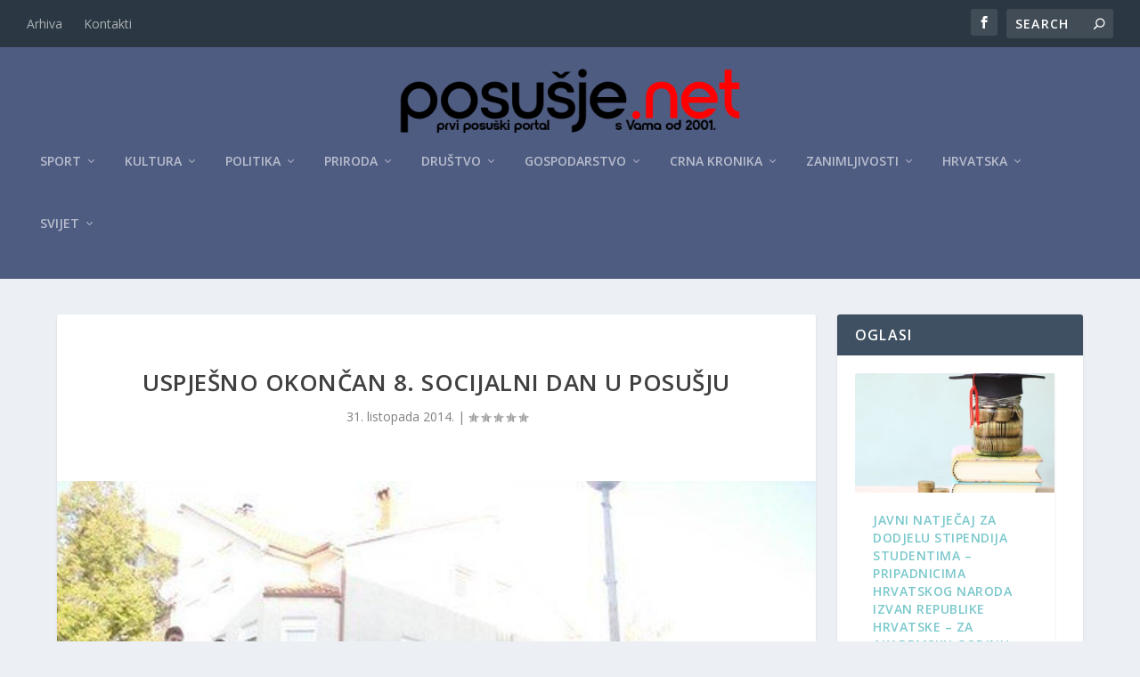

--- FILE ---
content_type: text/html; charset=utf-8
request_url: https://www.google.com/recaptcha/api2/aframe
body_size: 267
content:
<!DOCTYPE HTML><html><head><meta http-equiv="content-type" content="text/html; charset=UTF-8"></head><body><script nonce="GfYlh6eRbjOlDpSVzPen0A">/** Anti-fraud and anti-abuse applications only. See google.com/recaptcha */ try{var clients={'sodar':'https://pagead2.googlesyndication.com/pagead/sodar?'};window.addEventListener("message",function(a){try{if(a.source===window.parent){var b=JSON.parse(a.data);var c=clients[b['id']];if(c){var d=document.createElement('img');d.src=c+b['params']+'&rc='+(localStorage.getItem("rc::a")?sessionStorage.getItem("rc::b"):"");window.document.body.appendChild(d);sessionStorage.setItem("rc::e",parseInt(sessionStorage.getItem("rc::e")||0)+1);localStorage.setItem("rc::h",'1770145100072');}}}catch(b){}});window.parent.postMessage("_grecaptcha_ready", "*");}catch(b){}</script></body></html>